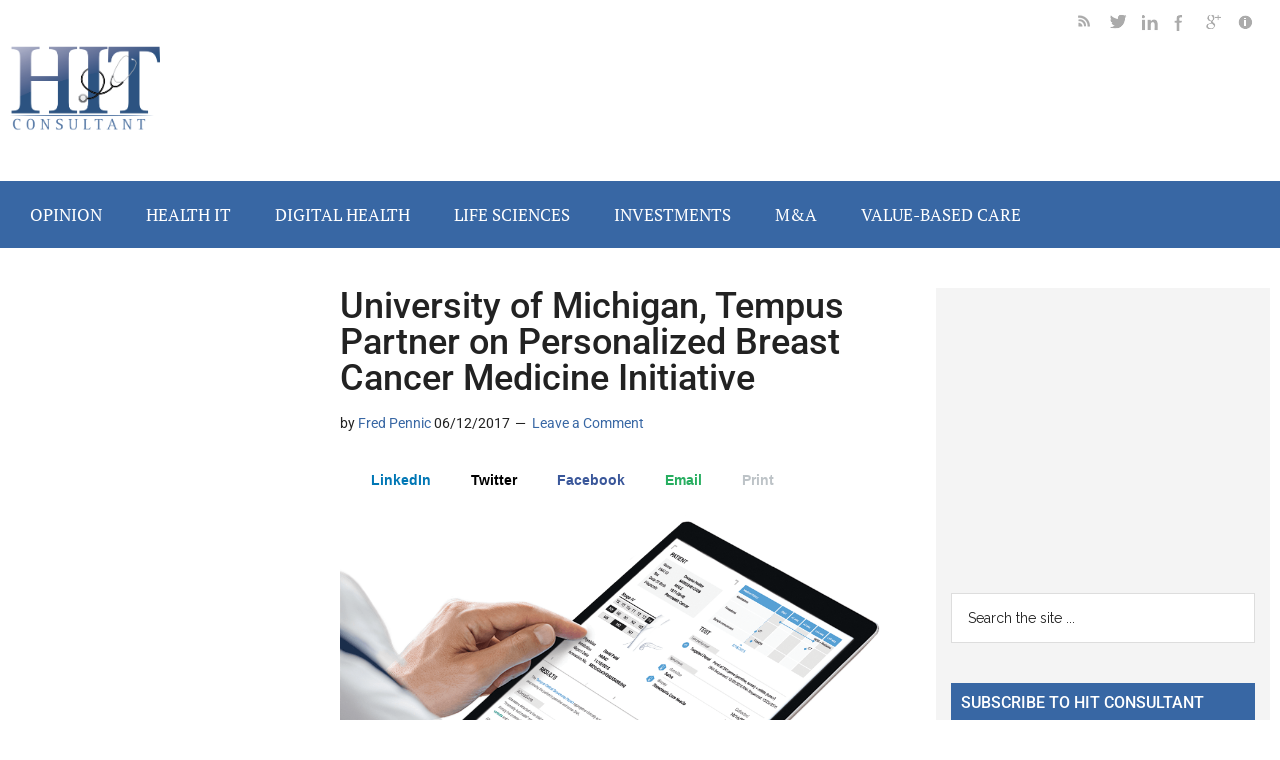

--- FILE ---
content_type: application/javascript; charset=utf-8
request_url: https://trc.lhmos.com/enrich/data/jsonp?mcode=15710&mid=47&callback=jsonp_1768476925528_55648
body_size: -190
content:
jsonp_1768476925528_55648({"uid":"0"})